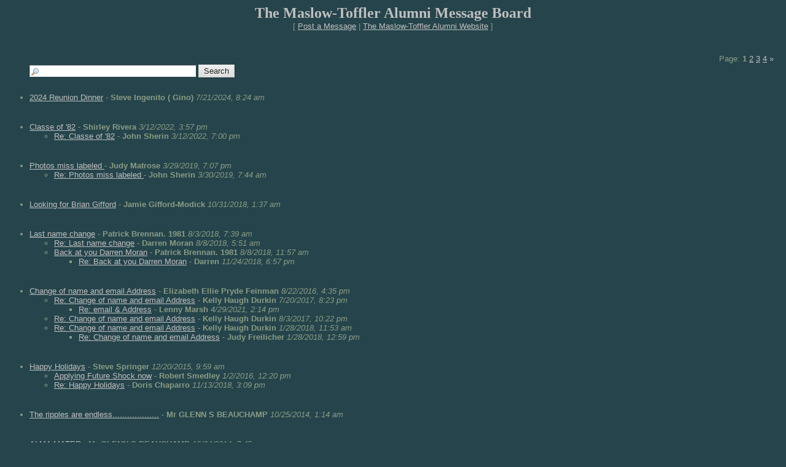

--- FILE ---
content_type: text/html
request_url: https://members3.boardhost.com/MaslowToffler/index.html?1709169289
body_size: 32269
content:
<!DOCTYPE html>
<html lang="en"><head><title>The Maslow-Toffler Alumni Message Board</title>
<meta http-equiv="Content-Type" content="text/html; charset=iso-8859-1" />
<link rel="stylesheet" href="/MaslowToffler/style.css" type="text/css" media="all" /><script src="https://js.boardhost.com/jquery-1.11.3.min.js"></script><link rel="stylesheet" media="all" type="text/css" href="https://js.boardhost.com/jquery-impromptu.min.css"><script src="https://js.boardhost.com/jquery-impromptu.min.js"></script><script type="text/javascript" language="javascript" src="https://js.boardhost.com/getname.js"></script><script type="text/javascript" language="javascript" src="https://js.boardhost.com/quicktags.js"></script><script type="text/javascript">
function readcode(code) {
document.getElementById("speakerbox").src = 'https://tools.boardhost.com/audio_verify.cgi?' + code + '&1';
document.getElementById("speakerbox").style.display="";
document.getElementById("verify_word").focus();
}
</script>
<script type="text/javascript">function resetsearch() {if (document.getElementById("searchinganimation")) { document.getElementById("searchinganimation").style.display = "none";}}function searchanimate() {
if (document.getElementById("searchinganimation")) { document.getElementById("searchinganimation").style.display = "";}}</script>

<meta name="description" content="The
Maslow-Toffler School of Futuristic Education
Alumni Website">
<meta name="keywords" content="Maslow-Toffler,
Maslow, Toffler, Maslow-Toffler School, school,
education, alumni">


<link rel="alternate" type="application/rss+xml" title="Message Board RSS" href="rss">
<script async src="https://fundingchoicesmessages.google.com/i/pub-9639136181134974?ers=1" nonce="2V13zYMQiVlOHw16plSLwA"></script><script nonce="2V13zYMQiVlOHw16plSLwA">(function() {function signalGooglefcPresent() {if (!window.frames['googlefcPresent']) {if (document.body) {const iframe = document.createElement('iframe'); iframe.style = 'width: 0; height: 0; border: none; z-index: -1000; left: -1000px; top: -1000px;'; iframe.style.display = 'none'; iframe.name = 'googlefcPresent'; document.body.appendChild(iframe);} else {setTimeout(signalGooglefcPresent, 0);}}}signalGooglefcPresent();})();</script>
</head>
<body bgcolor="#25444B" text="#8A9C84" link="#C0C0C0" alink="#D3B0AB" vlink="#D3B0AB" onunload="resetsearch();" onload="prefill();resetsearch();">
<font face="verdana, arial" size="2">
<b><center><font face="Times New Roman" color="C0C0C0" size="5">The Maslow-Toffler Alumni Message Board</font></b><br>
<font face="verdana, arial" size="2">[ <a href="#post_message" role="button">Post a Message</a> | <a href="http://www.maslowtoffler.com/">The Maslow-Toffler Alumni Website</a> ]</center>
<p>






</center></center></center></center>

<table border="0" cellpadding=0 cellspacing=0 width=100% role="presentation"><tr><td><font face="verdana, arial" size="2" color="#8A9C84">
<table border=0 width=90% cellpadding=5 cellspacing=0 id=logininfo style="padding-top:5px;margin-left:35px;"><tr><td align=left><font face="verdana, arial" size="2" color="#8A9C84"></td></tr></table></td></tr></table><font face="verdana, arial" size="2" color="#8A9C84"><table border=0 cellpadding=0 cellspacing=0 width=100% id=linkstable role="presentation"><tr><td width=40><img src=https://images.boardhost.com/invisible.gif width=40 height=1></td><td align=right width=100% valign=bottom><font face="verdana, arial" size="2" color="#8A9C84"><table border=0 cellspacing=0 cellpadding=0 style="margin-top:10px;" role="presentation"><tr><td valign=bottom><font face="verdana, arial" size="2" color="#8A9C84">Page:&nbsp;</font></td><td><nobr><font face="verdana, arial" size="2" color="#8A9C84"><b>1</b> <a href="index-2.html"><font color="#C0C0C0"><u>2</u></font></a> <a href="index-3.html"><font color="#C0C0C0"><u>3</u></font></a> <a href="index-4.html"><font color="#C0C0C0"><u>4</u></font></a>  <a href="index-2.html" style="text-decoration:none;" title="Next Page"><font color="#C0C0C0">&raquo;</font></a> &nbsp;&nbsp;</nobr></td></tr></table></font></td></tr></table>

<ul style="margin-top:0px;">
<table border=0 cellpadding=0 cellspacing=0 width=100% style="margin-bottom:-4px;margin-top:2px;" role="presentation"><tr><td><nobr><a name="search_messages"><form method="post" action="/MaslowToffler/search" onsubmit="searchanimate();" style="margin:0;padding:0;margin-bottom:-5px;"><input type="hidden" name="username" value="MaslowToffler"><input type="text" name="terms" id="searchterms" size="30" style="padding-left:18px; padding-top: 1px; margin-bottom:2px; margin-left:0px; border: 1px inset #ffffff; background-image:url('https://images.boardhost.com/search.png'); background-repeat:no-repeat;">&nbsp;<input type="submit" value="Search" id="searchbutton" > <span id="searchinganimation" style="display:none;"> <font face="verdana, arial" size="2" color="#8A9C84">Searching</font> <img src=https://images.boardhost.com/searching.gif></span> </form></nobr></td></td></tr></table><table border=0 cellpadding=0 cellspacing=0 width=100%><tr><td><font face="verdana, arial" size="2" color="#8A9C84" role="presentation"><br><a name="t_1721568295" style="margin:5px;"><img src=https://images.boardhost.com/invisible.gif height=15></a><br><li><a href="msg/1721568295.html" name="1721568295">2024 Reunion Dinner</a> - <b>Steve Ingenito ( Gino)</b> <i>7/21/2024, 8:24 am</i><ul>
</ul>
<br><a name="t_1647122254" style="margin:5px;"><img src=https://images.boardhost.com/invisible.gif height=15></a><br><li><a href="msg/1647122254.html" name="1647122254">Classe of '82</a> - <b><font color="">Shirley Rivera</font></b> <i>3/12/2022, 3:57 pm</i><ul>
<li><a href="msg/1647133207.html">Re: Classe of '82</a> - <b>John Sherin</b> <i>3/12/2022, 7:00 pm</i><ul>
</ul>
</ul>
<br><a name="t_1553904435" style="margin:5px;"><img src=https://images.boardhost.com/invisible.gif height=15></a><br><li><a href="msg/1553904435.html" name="1553904435">Photos miss labeled </a> - <b><font color="">Judy Matrose </font></b> <i>3/29/2019, 7:07 pm</i><ul>
<li><a href="msg/1553949843.html">Re: Photos miss labeled </a> - <b>John Sherin</b> <i>3/30/2019, 7:44 am</i><ul>
</ul>
</ul>
<br><a name="t_1540967825" style="margin:5px;"><img src=https://images.boardhost.com/invisible.gif height=15></a><br><li><a href="msg/1540967825.html" name="1540967825">Looking for Brian Gifford</a> - <b><font color="">Jamie Gifford-Modick</font></b> <i>10/31/2018, 1:37 am</i><ul>
</ul>
<br><a name="t_1533299952" style="margin:5px;"><img src=https://images.boardhost.com/invisible.gif height=15></a><br><li><a href="msg/1533299952.html" name="1533299952">Last name change</a> - <b><font color="">Patrick Brennan. 1981</font></b> <i>8/3/2018, 7:39 am</i><ul>
<li><a href="msg/1533725512.html">Re: Last name change</a> - <b>Darren Moran </b> <i>8/8/2018, 5:51 am</i><ul>
</ul>
<li><a href="msg/1533747422.html">Back at you Darren Moran</a> - <b>Patrick Brennan. 1981</b> <i>8/8/2018, 11:57 am</i><ul>
<li><a href="msg/1543107423.html">Re: Back at you Darren Moran</a> - <b>Darren </b> <i>11/24/2018, 6:57 pm</i><ul>
</ul>
</ul>
</ul>
<br><a name="t_1471901749" style="margin:5px;"><img src=https://images.boardhost.com/invisible.gif height=15></a><br><li><a href="msg/1471901749.html" name="1471901749">Change of name and email Address</a> - <b><font color="">Elizabeth Ellie Pryde Feinman</font></b> <i>8/22/2016, 4:35 pm</i><ul>
<li><a href="msg/1500600232.html">Re: Change of name and email Address</a> - <b>Kelly Haugh Durkin</b> <i>7/20/2017, 8:23 pm</i><ul>
<li><a href="msg/1619723677.html">Re:  email &amp; Address</a> - <b>Lenny Marsh</b> <i>4/29/2021, 2:14 pm</i><ul>
</ul>
</ul>
<li><a href="msg/1501816927.html">Re: Change of name and email Address</a> - <b>Kelly Haugh Durkin</b> <i>8/3/2017, 10:22 pm</i><ul>
</ul>
<li><a href="msg/1517161998.html">Re: Change of name and email Address</a> - <b>Kelly Haugh Durkin</b> <i>1/28/2018, 11:53 am</i><ul>
<li><a href="msg/1517165982.html">Re: Change of name and email Address</a> - <b>Judy Freilicher</b> <i>1/28/2018, 12:59 pm</i><ul>
</ul>
</ul>
</ul>
<br><a name="t_1450627148" style="margin:5px;"><img src=https://images.boardhost.com/invisible.gif height=15></a><br><li><a href="msg/1450627148.html" name="1450627148">Happy Holidays</a> - <b><font color="">Steve Springer</font></b> <i>12/20/2015, 9:59 am</i><ul>
<li><a href="msg/1451758812.html">Applying Future Shock now</a> - <b>Robert Smedley</b> <i>1/2/2016, 12:20 pm</i><ul>
</ul>
<li><a href="msg/1542143346.html">Re: Happy Holidays</a> - <b>Doris Chaparro</b> <i>11/13/2018, 3:09 pm</i><ul>
</ul>
</ul>
<br><a name="t_1414217650" style="margin:5px;"><img src=https://images.boardhost.com/invisible.gif height=15></a><br><li><a href="msg/1414217650.html" name="1414217650">The ripples are endless...................</a> - <b><font color="">Mr GLENN S BEAUCHAMP</font></b> <i>10/25/2014, 1:14 am</i><ul>
</ul>
<br><a name="t_1414197939" style="margin:5px;"><img src=https://images.boardhost.com/invisible.gif height=15></a><br><li><a href="msg/1414197939.html" name="1414197939">ALMA MATER</a> - <b><font color="">Mr GLENN S BEAUCHAMP</font></b> <i>10/24/2014, 7:45 pm</i><ul>
</ul>
<br><a name="t_1414187436" style="margin:5px;"><img src=https://images.boardhost.com/invisible.gif height=15></a><br><li><a href="msg/1414187436.html" name="1414187436">TENTATIVE II (Attachment)</a> - <b><font color="">GLENN BEAUCHAMP</font></b> <i>10/24/2014, 4:50 pm</i><ul>
</ul>
<br><a name="t_1414185076" style="margin:5px;"><img src=https://images.boardhost.com/invisible.gif height=15></a><br><li><a href="msg/1414185076.html" name="1414185076">TENTATIVE II</a> - <b><font color="">Mr GLENN S BEAUCHAMP</font></b> <i>10/24/2014, 4:11 pm</i><ul>
</ul>
<br><a name="t_1414162095" style="margin:5px;"><img src=https://images.boardhost.com/invisible.gif height=15></a><br><li><a href="msg/1414162095.html" name="1414162095">TENTATIVE</a> - <b><font color="">Mr GLENN S BEAUCHAMP</font></b> <i>10/24/2014, 9:48 am</i><ul>
</ul>
<br><a name="t_1414159469" style="margin:5px;"><img src=https://images.boardhost.com/invisible.gif height=15></a><br><li><a href="msg/1414159469.html" name="1414159469">THANK YOU, THANK YOU, THANK YOU</a> - <b><font color="">Mr GLENN S BEAUCHAMP</font></b> <i>10/24/2014, 9:04 am</i><ul>
</ul>
<br><a name="t_1405129323" style="margin:5px;"><img src=https://images.boardhost.com/invisible.gif height=15></a><br><li><a href="msg/1405129323.html" name="1405129323">The great maslow school experience </a> - <b><font color="">Jamie Gallagher </font></b> <i>7/11/2014, 8:42 pm</i><ul>
</ul>
<br><a name="t_1392600462" style="margin:5px;"><img src=https://images.boardhost.com/invisible.gif height=15></a><br><li><a href="msg/1392600462.html" name="1392600462">Karen White</a> - <b>David Ruddock</b> <i>2/16/2014, 7:27 pm</i><ul>
</ul>
<br><a name="t_1338498492" style="margin:5px;"><img src=https://images.boardhost.com/invisible.gif height=15></a><br><li><a href="msg/1338498492.html" name="1338498492">looking back at the good times</a> - <b>kathleen Ray (Williams)</b> <i>5/31/2012, 4:08 pm</i><ul>
</ul>
<br><a name="t_1326672780" style="margin:5px;"><img src=https://images.boardhost.com/invisible.gif height=15></a><br><li><a href="msg/1326672780.html" name="1326672780">M-T 2012 Reunion</a> - <b>Michael Bloom</b> <i>1/15/2012, 6:13 pm</i><ul>
<li><a href="msg/1327858345.html">Re: M-T 2012 Reunion</a> - <b>John Sherin</b> <i>1/29/2012, 11:32 am</i><ul>
</ul>
<li><a href="msg/1326683186.html">Re: M-T 2012 Reunion</a> - <b>Judy Freilicher</b> <i>1/15/2012, 9:06 pm</i><ul>
<li><a href="msg/1333390008.html">Re: M-T 2012 Reunion</a> - <b>Darren Moran</b> <i>4/2/2012, 1:06 pm</i><ul>
</ul>
</ul>
</ul>
<br><a name="t_1323033303" style="margin:5px;"><img src=https://images.boardhost.com/invisible.gif height=15></a><br><li><a href="msg/1323033303.html" name="1323033303">Bill Moyers - Keynote Address at Public Citizen</a> - <b>John Sherin</b> <i>12/4/2011, 3:15 pm</i><ul>
</ul>
<br><a name="t_1294250959" style="margin:5px;"><img src=https://images.boardhost.com/invisible.gif height=15></a><br><li><a href="msg/1294250959.html" name="1294250959">M-T</a> - <b>Darren Moran</b> <i>1/5/2011, 12:09 pm</i><ul>
<li><a href="msg/1294266436.html">Re: M-T</a> - <b>John Sherin</b> <i>1/5/2011, 4:27 pm</i><ul>
</ul>
</ul>
<br><a name="t_1292625608" style="margin:5px;"><img src=https://images.boardhost.com/invisible.gif height=15></a><br><li><a href="msg/1292625608.html" name="1292625608">A CHRISTMAS WISH RENEWED</a> - <b>Conrad Follansbee</b> <i>12/17/2010, 4:40 pm</i><ul>
<li><a href="msg/1333060085.html">Re: A CHRISTMAS WISH RENEWED</a> - <b>Herb Derman</b> <i>3/29/2012, 5:28 pm</i><ul>
</ul>
</ul>
<br><a name="t_1289412803" style="margin:5px;"><img src=https://images.boardhost.com/invisible.gif height=15></a><br><li><a href="msg/1289412803.html" name="1289412803">Reunion 2011</a> - <b>Judy Freilicher</b> <i>11/10/2010, 12:13 pm</i><ul>
<li><a href="msg/1290561481.html">Re: Reunion 2011</a> - <b>Ed Alicea</b> <i>11/23/2010, 7:18 pm</i><ul>
</ul>
</ul>
<br><a name="t_1289012848" style="margin:5px;"><img src=https://images.boardhost.com/invisible.gif height=15></a><br><li><a href="msg/1289012848.html" name="1289012848">future reunion info</a> - <b>Lori Laghezza </b> <i>11/5/2010, 10:07 pm</i><ul>
<li><a href="msg/1289075279.html">Re: future reunion info</a> - <b>Judy Freilicher</b> <i>11/6/2010, 3:27 pm</i><ul>
</ul>
</ul>
<br><a name="t_1281547491" style="margin:5px;"><img src=https://images.boardhost.com/invisible.gif height=15></a><br><li><a href="msg/1281547491.html" name="1281547491">Dennis Murray</a> - <b>John Sherin</b> <i>8/11/2010, 12:24 pm</i><ul>
</ul>
<br><a name="t_1280840287" style="margin:5px;"><img src=https://images.boardhost.com/invisible.gif height=15></a><br><li><a href="msg/1280840287.html" name="1280840287">2010 Reunion</a> - <b>Andy Devlin</b> <i>8/3/2010, 7:58 am</i><ul>
</ul>
<br><a name="t_1274024674" style="margin:5px;"><img src=https://images.boardhost.com/invisible.gif height=15></a><br><li><a href="msg/1274024674.html" name="1274024674">Looking for Gina Spellman </a> - <b>Elizabeth Feinman (Elle Pryde)</b> <i>5/16/2010, 10:44 am</i><ul>
</ul>
<br><a name="t_1273153833" style="margin:5px;"><img src=https://images.boardhost.com/invisible.gif height=15></a><br><li><a href="msg/1273153833.html" name="1273153833">Looking for...</a> - <b>Ed Alicea</b> <i>5/6/2010, 8:50 am</i><ul>
<li><a href="msg/1280584929.html">Re: Looking for...</a> - <b>Ed Alicea</b> <i>7/31/2010, 9:02 am</i><ul>
</ul>
<li><a href="msg/1280584852.html">Re: Looking for...</a> - <b>Ed Alicea</b> <i>7/31/2010, 9:00 am</i><ul>
</ul>
<li><a href="msg/1277484881.html">Re: Looking for...</a> - <b>Steve Springer</b> <i>6/25/2010, 11:54 am</i><ul>
</ul>
</ul>
<br><a name="t_1265568735" style="margin:5px;"><img src=https://images.boardhost.com/invisible.gif height=15></a><br><li><a href="msg/1265568735.html" name="1265568735">2010 REUNION INFO</a> - <b>STEVE INGENITO</b> <i>2/7/2010, 12:52 pm</i><ul>
</ul>
<br><a name="t_1264179105" style="margin:5px;"><img src=https://images.boardhost.com/invisible.gif height=15></a><br><li><a href="msg/1264179105.html" name="1264179105">RE: 1975 M-T student</a> - <b>Julie Chapel</b> <i>1/22/2010, 10:51 am</i><ul>
<li><a href="msg/1270602190.html">Re: RE: 1975 M-T student</a> - <b>Sharon Moran</b> <i>4/6/2010, 8:03 pm</i><ul>
</ul>
<li><a href="msg/1266549498.html">Re: RE: 1975 M-T student</a> - <b>John Sherin</b> <i>2/18/2010, 9:18 pm</i><ul>
<li><a href="msg/1311818165.html">Re: RE: 1975 M-T student</a> - <b>Julie Chapel</b> <i>7/27/2011, 8:56 pm</i><ul>
</ul>
</ul>
</ul>
<br><a name="t_1263675745" style="margin:5px;"><img src=https://images.boardhost.com/invisible.gif height=15></a><br><li><a href="msg/1263675745.html" name="1263675745">Reunion</a> - <b>Helen VanCura Jayet</b> <i>1/16/2010, 3:02 pm</i><ul>
<li><a href="msg/1265568794.html">Re: Reunion</a> - <b>STEVE INGENITO</b> <i>2/7/2010, 12:53 pm</i><ul>
</ul>
</ul>
<br><a name="t_1258588246" style="margin:5px;"><img src=https://images.boardhost.com/invisible.gif height=15></a><br><li><a href="msg/1258588246.html" name="1258588246">carla mirabella</a> - <b>gilman long</b> <i>11/18/2009, 5:50 pm</i><ul>
<li><a href="msg/1259105252.html">Re: carla mirabella</a> - <b>cy</b> <i>11/24/2009, 5:27 pm</i><ul>
</ul>
</ul>
<br><a name="t_1254252470" style="margin:5px;"><img src=https://images.boardhost.com/invisible.gif height=15></a><br><li><a href="msg/1254252470.html" name="1254252470">M-T is on FACEBOOK</a> - <b>Natalie Roseberry</b> <i>9/29/2009, 2:27 pm</i><ul>
</ul>
<br><a name="t_1250657020" style="margin:5px;"><img src=https://images.boardhost.com/invisible.gif height=15></a><br><li><a href="msg/1250657020.html" name="1250657020">new e-mail</a> - <b>john stumpf</b> <i>8/18/2009, 11:43 pm</i><ul>
</ul>
<br><a name="t_1248599237" style="margin:5px;"><img src=https://images.boardhost.com/invisible.gif height=15></a><br><li><a href="msg/1248599237.html" name="1248599237">Thank You</a> - <b>Steve Ingenito</b> <i>7/26/2009, 4:07 am</i><ul>
<li><a href="msg/1249393748.html">Re: Thank You</a> - <b>Laura Morelli</b> <i>8/4/2009, 8:49 am</i><ul>
</ul>
</ul>
<br><a name="t_1248166589" style="margin:5px;"><img src=https://images.boardhost.com/invisible.gif height=15></a><br><li><a href="msg/1248166589.html" name="1248166589">Saying Hi</a> - <b>Steve Springer</b> <i>7/21/2009, 3:56 am</i><ul>
<li><a href="msg/1256660023.html">Re: Saying Hi</a> - <b>Ed Alicea</b> <i>10/27/2009, 11:13 am</i><ul>
<li><a href="msg/1273153331.html">Re: Saying Hi</a> - <b>Ed Alicea</b> <i>5/6/2010, 8:42 am</i><ul>
</ul>
<li><a href="msg/1261510884.html">Event Posting</a> - <b>Ed Alicea</b> <i>12/22/2009, 1:41 pm</i><ul>
</ul>
</ul>
<li><a href="msg/1248598859.html">Re: Saying Hi</a> - <b>Steve Ingenito</b> <i>7/26/2009, 4:00 am</i><ul>
</ul>
</ul>
<br><a name="t_1246391886" style="margin:5px;"><img src=https://images.boardhost.com/invisible.gif height=15></a><br><li><a href="msg/1246391886.html" name="1246391886">updated e-mail address</a> - <b>Ed McLean Class of 75</b> <i>6/30/2009, 2:58 pm</i><ul>
</ul>
<br><a name="t_1246205422" style="margin:5px;"><img src=https://images.boardhost.com/invisible.gif height=15></a><br><li><a href="msg/1246205422.html" name="1246205422">Checking In...</a> - <b>Alfred Whitehurst</b> <i>6/28/2009, 11:10 am</i><ul>
</ul>
<br><a name="t_1236864419" style="margin:5px;"><img src=https://images.boardhost.com/invisible.gif height=15></a><br><li><a href="msg/1236864419.html" name="1236864419">updated e-mail address</a> - <b>Natalie Roseberry</b> <i>3/12/2009, 8:26 am</i><ul>
<li><a href="msg/1243458202.html">Re: updated e-mail address</a> - <b>Ed Alicea</b> <i>5/27/2009, 4:03 pm</i><ul>
</ul>
</ul>
<br><a name="t_1236735469" style="margin:5px;"><img src=https://images.boardhost.com/invisible.gif height=15></a><br><li><a href="msg/1236735469.html" name="1236735469">Helen Van Cura Jayet</a> - <b>Christine LoCascio</b> <i>3/10/2009, 8:37 pm</i><ul>
</ul>
<br><ul>
</ul>
<br><a name="t_1231753676" style="margin:5px;"><img src=https://images.boardhost.com/invisible.gif height=15></a><br><li><a href="msg/1231753676.html" name="1231753676">REUNION INFO FOR JULY 2009</a> - <b>Steve Ingenito</b> <i>1/12/2009, 3:47 am</i><ul>
<li><a href="msg/1243458404.html">Re: REUNION INFO FOR JULY 2009</a> - <b>Ed Alicea</b> <i>5/27/2009, 4:06 pm</i><ul>
</ul>
</ul>
<br><a name="t_1217966877" style="margin:5px;"><img src=https://images.boardhost.com/invisible.gif height=15></a><br><li><a href="msg/1217966877.html" name="1217966877">Reunion</a> - <b>David ruddock</b> <i>8/5/2008, 3:07 pm</i><ul>
</ul>
<br><a name="t_1207353163" style="margin:5px;"><img src=https://images.boardhost.com/invisible.gif height=15></a><br><li><a href="msg/1207353163.html" name="1207353163">1980 photos</a> - <b>gina pastore kearney</b> <i>4/4/2008, 6:52 pm</i><ul>
<li><a href="msg/1207424132.html">Re: 1980 photos</a> - <b>dolores puccio</b> <i>4/5/2008, 2:35 pm</i><ul>
<li><a href="msg/1207631024.html">Re: 1980 photos</a> - <b>gina</b> <i>4/8/2008, 12:03 am</i><ul>
<li><a href="msg/1232263662.html">Re: 1980 photos</a> - <b>Donna Cricchio</b> <i>1/18/2009, 1:27 am</i><ul>
</ul>
</ul>
</ul>
</ul>
<br><a name="t_1206463515" style="margin:5px;"><img src=https://images.boardhost.com/invisible.gif height=15></a><br><li><a href="msg/1206463515.html" name="1206463515">Reunion</a> - <b>Judy Pietsch</b> <i>3/25/2008, 11:45 am</i><ul>
<li><a href="msg/1231277257.html"> Reunion 2009</a> - <b>Laura Morelli</b> <i>1/6/2009, 3:27 pm</i><ul>
<li><a href="msg/1231753593.html">Re:  Reunion 2009</a> - <b>Steve Ingenito</b> <i>1/12/2009, 3:46 am</i><ul>
</ul>
</ul>
</ul>
<br><a name="t_1203287712" style="margin:5px;"><img src=https://images.boardhost.com/invisible.gif height=15></a><br><li><a href="msg/1203287712.html" name="1203287712">HELLO TO ALL</a> - <b>CHARLES RIZZO</b> <i>2/17/2008, 4:35 pm</i><ul>
<li><a href="msg/1228285388.html">Re: HELLO TO ALL</a> - <b>Andy Devlin</b> <i>12/3/2008, 12:23 am</i><ul>
</ul>
<li><a href="msg/1563731828.html">Re: HELLO TO ALL</a> - <b>Julie chapel</b> <i>7/21/2019, 12:57 pm</i><ul>
</ul>
</ul>
<br><a name="t_1202102436" style="margin:5px;"><img src=https://images.boardhost.com/invisible.gif height=15></a><br><li><a href="msg/1202102436.html" name="1202102436">hi all </a> - <b>mitzie</b> <i>2/3/2008, 11:20 pm</i><ul>
</ul>
<br><a name="t_1194980048" style="margin:5px;"><img src=https://images.boardhost.com/invisible.gif height=15></a><br><li><a href="msg/1194980048.html" name="1194980048">Class of 78</a> - <b>Michele Catalano</b> <i>11/13/2007, 12:54 pm</i><ul>
</ul>
<br><a name="t_1194822790" style="margin:5px;"><img src=https://images.boardhost.com/invisible.gif height=15></a><br><li><a href="msg/1194822790.html" name="1194822790">Hi to all</a> - <b>Judy Pietsch</b> <i>11/11/2007, 5:13 pm</i><ul>
</ul>
<br><a name="t_1185987552" style="margin:5px;"><img src=https://images.boardhost.com/invisible.gif height=15></a><br><li><a href="msg/1185987552.html" name="1185987552">class of  1977</a> - <b>laura (wood) wolkwitz</b> <i>8/1/2007, 11:59 am</i><ul>
<li><a href="msg/1186436935.html">Re: class of  1977</a> - <b>Christine Coyle</b> <i>8/6/2007, 4:48 pm</i><ul>
</ul>
</ul>
<br><a name="t_1185920649" style="margin:5px;"><img src=https://images.boardhost.com/invisible.gif height=15></a><br><li><a href="msg/1185920649.html" name="1185920649">REUNION 2007</a> - <b>Steve Ingenito</b> <i>7/31/2007, 5:24 pm</i><ul>
<li><a href="msg/1186065480.html">Re: REUNION 2007</a> - <b>Lisa (Morelli) Ferron</b> <i>8/2/2007, 9:38 am</i><ul>
</ul>
</ul>
<br><a name="t_1185213422" style="margin:5px;"><img src=https://images.boardhost.com/invisible.gif height=15></a><br><li><a href="msg/1185213422.html" name="1185213422">surprise </a> - <b>Sean OConnor</b> <i>7/23/2007, 12:57 pm</i><ul>
<li><a href="msg/1247503743.html">Re: surprise </a> - <b>Denise Calbo </b> <i>7/13/2009, 11:49 am</i><ul>
<li><a href="msg/1296794476.html">Re: surprise </a> - <b>sean oconnor</b> <i>2/3/2011, 10:41 pm</i><ul>
</ul>
</ul>
<li><a href="msg/1187394513.html">catching up</a> - <b>john spadaro</b> <i>8/17/2007, 6:48 pm</i><ul>
<li><a href="msg/1247503495.html">Re: catching up</a> - <b>Roseanne Marinos</b> <i>7/13/2009, 11:44 am</i><ul>
</ul>
</ul>
</ul>
<br><a name="t_1178331196" style="margin:5px;"><img src=https://images.boardhost.com/invisible.gif height=15></a><br><li><a href="msg/1178331196.html" name="1178331196">hey</a> - <b>dolores puccio</b> <i>5/4/2007, 9:13 pm</i><ul>
<li><a href="msg/1207355886.html">Re: hey</a> - <b>gina</b> <i>4/4/2008, 7:38 pm</i><ul>
</ul>
<li><a href="msg/1182187340.html">Re: hey</a> - <b>Mindy sugarman</b> <i>6/18/2007, 12:22 pm</i><ul>
<li><a href="msg/1183678660.html">Re: hey</a> - <b>Cherie (Stewart) Garland</b> <i>7/5/2007, 6:37 pm</i><ul>
</ul>
</ul>
</ul>
</td></tr></table><table border=0 cellpadding=0 cellspacing=0 width=100% style="margin-bottom:15px;margin-top:30px;" role="presentation"><tr><td><nobr><a name="search_messages"><form method="post" action="/MaslowToffler/search" onsubmit="searchanimate();" style="margin:0;padding:0;margin-bottom:-5px;"><input type="hidden" name="username" value="MaslowToffler"><input type="text" name="terms" id="searchterms" size="30" style="padding-left:18px; padding-top: 1px; margin-bottom:2px; margin-left:0px; border: 1px inset #ffffff; background-image:url('https://images.boardhost.com/search.png'); background-repeat:no-repeat;">&nbsp;<input type="submit" value="Search" id="searchbutton" > <span id="searchinganimation" style="display:none;"> <font face="verdana, arial" size="2" color="#8A9C84">Searching</font> <img src=https://images.boardhost.com/searching.gif></span> </form></nobr></td></td></tr></table></ul>
<table border=0 cellpadding=0 cellspacing=0 width=100% id=linkstable role="presentation"><tr><td width=40><img src=https://images.boardhost.com/invisible.gif width=40 height=1></td><td align=right width=100%><font face="verdana, arial" size="2" color="#8A9C84"><table border=0 cellspacing=0 cellpadding=0 style="margin-top:10px;" role="presentation"><tr><td valign=bottom><font face="verdana, arial" size="2" color="#8A9C84">Page:&nbsp;</font></td><td><nobr><font face="verdana, arial" size="2" color="#8A9C84"><b>1</b> <a href="index-2.html"><font color="#C0C0C0"><u>2</u></font></a> <a href="index-3.html"><font color="#C0C0C0"><u>3</u></font></a> <a href="index-4.html"><font color="#C0C0C0"><u>4</u></font></a>  <a href="index-2.html" style="text-decoration:none;" title="Next Page"><font color="#C0C0C0">&raquo;</font></a> &nbsp;&nbsp;</nobr></td></tr></table></font></td></tr></table><p>
<table border="0" role="presentation"><tr><td><ul><a name="post_message"></a><font face="Times New Roman" color="C0C0C0" size="4">
<b>Post a Message</b>
<form method=post action="/MaslowToffler/post/message" name=msg id=msg><input type=hidden name=username value=MaslowToffler><ul>
<font face="verdana, arial" size="2" color="#8A9C84">
<p>Your Name:<br><input type=text name="yourname" autocomplete=nickname size=50 maxlength=30 tabindex=10>
<p>Subject:<br><input type=text name="subject" size=50 maxlength=100 tabindex=30>
<p><table border=0 cellpadding=0 cellspacing=0 role="presentation"><tr><td><table border=0 cellpadding=0 cellspacing=0 role="presentation"><tr><td><font face="verdana, arial" size="2" color="#8A9C84">Message:</font></td></tr></table></td>
<td align=right valign=bottom><font face="verdana, arial" size="-2">&nbsp;</font></td></tr>
<tr><td colspan=2><font face="verdana, arial" size="2" color="#8A9C84">
<table border=0 cellpadding=0 cellspacing=0 bgcolor=#eeeeee width=1 role="presentation"><tr><td colspan=4><textarea cols=50 rows=30 name=msg id=msgarea wrap=virtual tabindex=40></textarea>
</td></tr><tr><td bgcolor=#eeeeee valign=middle height=1><img src=https://images.boardhost.com/invisible.gif width=2 height=28></td><td valign=middle width=37></td><td align=left nowrap><td align=right valign=middle nowrap><span style="border: 1px solid #eeeeee;padding: 1px;" onmouseover="this.style.border='1px inset #999999'" onmouseout="this.style.border='1px solid #eeeeee'"><a href="javascript:tag(document.forms.msg.msg,'[b]','[/b]');" role="button"><img src=https://images.boardhost.com/bold.gif border=0 alt="Bold"></a></span><span style="border: 1px solid #eeeeee;padding:1px;" onmouseover="this.style.border='1px inset #999999'" onmouseout="this.style.border='1px solid #eeeeee'"><a href="javascript:tag(document.forms.msg.msg,'[i]','[/i]');" role="button"><img src=https://images.boardhost.com/italic.gif border=0 alt="Italic"></a></span><span style="border: 1px solid #eeeeee;padding:1px;" onmouseover="this.style.border='1px inset #999999'" onmouseout="this.style.border='1px solid #eeeeee'"><a href="javascript:tag(document.forms.msg.msg,'[u]','[/u]');" role="button"><img src=https://images.boardhost.com/underline.gif border=0 alt="Underline"></a></span><img src=https://images.boardhost.com/invisible.gif width=6><span id=imagespan style="border: 1px solid #eeeeee;padding:1px;" onmouseover="toggle(1,'imagespan');" onmouseout="toggle(0,'imagespan');"><a href=javascript:add_an_image(); style="outline:none" role="button"><img src=https://images.boardhost.com/image.gif border=0 alt="Add an Image"></a></span><img src=https://images.boardhost.com/invisible.gif width=8><span id=linkspan style="border: 1px solid #eeeeee;padding:1px;" onmouseover="toggle(1,'linkspan');" onmouseout="toggle(0,'linkspan');"><a href=javascript:add_a_link(); style="outline:none" role="button"><img src=https://images.boardhost.com/link.gif border=0 alt="Add a Link"></a></span><img src=https://images.boardhost.com/invisible.gif width=8></td></tr></table></td></tr></table>
<p><div id=optional_image style="display:none">Optional Image URL:<br><input type=text name="img" onfocus="this.select()" value="https://" size=50 tabindex=50> <input type=button onclick="image(document.forms.msg.msg,document.forms.msg.img)" value="Add" style="font-size: 10px;" tabindex=55 role="button"></div>
<p><div id=optional_link style="display:none"><table border=0 role="presentation"><tr><td valign=top><font face="verdana, arial" size="2" color="#8A9C84">Optional Link Title:<br><input type=text name="url_title" size=50 maxlength=70 tabindex=60></td><td valign=top><font face="verdana, arial" size="2" color="#8A9C84">Optional Link URL:<br><input type=text name="url" size=50 value="https://" tabindex=70> <input type=button onclick="link(document.forms.msg.msg,document.forms.msg.url,document.forms.msg.url_title)" value="Add" style="font-size: 10px;" tabindex=75 role="button"></td></tr></table></div>
<p><label><input type=checkbox name="remember_me" value="1" tabindex=81> Remember my name for the next time I post.</label><p><table border=0><tr height=30><td><img src=https://tools.boardhost.com/verify/CFpccq1RgaVCQDr.png></td><td><img src=https://images.boardhost.com/invisible.gif width=2><a href="javascript:readcode('CFpccq1RgaVCQDr');"><img src=https://images.boardhost.com/misc/speaker.gif align=middle title="Read out loud" border=0></a></td><td valign=top rowspan=2><input type=hidden name=code1 value="CFpccq1RgaVCQDr"><br><iframe width=350 height=60 src="" title="Help with image" id=speakerbox allowtransparency=true frameborder=0 style="display:none"></iframe></td><tr><td><input type=text style="width:165px;" name=verify_word id=verify_word maxlength=7 tabindex=85></td><td>&nbsp;</td></tr></table>Please enter the numbers above.  This helps stop spam.<p><p><table border=0 role="presentation"><tr><td colspan=3><font face="verdana, arial" style="font-size:11px;"><ul style="margin:0;padding:0;margin-left:15px;margin-bottom:8px;"><li type=disc style="margin-top:-5px;list-style-image:none;">By posting, you confirm that you have read and agree to the board's <a href="https://www.boardhost.com/terms/tou_pop.html" target="usageterms" onclick="window.open('https://www.boardhost.com/terms/tou_pop.html','usageterms','width=350,height=450,scrollbars=yes'); return false" style="color:#8A9C84;"><font face="verdana, arial" color="#8A9C84">usage terms</font></a>.</ul></td></tr><tr><td>
<nobr><input type=hidden name="terms_prompted_remember" id="terms_prompted_remember" value="0">
<input type=hidden name="terms_prompted_agreed" id="terms_prompted_agreed" value="0">
<input type=submit name="post_message" id="post_button" value="Post" tabindex=200 onclick="this.form.target='';this.form.action='/MaslowToffler/post/message'" role="button"> <input type=submit name="preview" value="Preview" tabindex=210 onclick="this.form.target='';this.form.action='/MaslowToffler/post/message'" role="button"></nobr></td><td width=15>&nbsp;</td><td>
</td></tr></table>
</form></ul>
</td>
</tr></table></center>


</b></b></font></font><font face="verdana, arial" size="2"><center><div style="font-size:11px;line-height:13px;margin-top:5px;"><font face="verdana, arial" style="font-size:11px;">Hosted for FREE by <b>Boardhost</b>.<br style="margin:0;padding:0;">Create your own <a href=https://www.boardhost.com/?mb>free message board</a>!</div>
</center></body>
</html>


--- FILE ---
content_type: application/javascript; charset=utf-8
request_url: https://fundingchoicesmessages.google.com/f/AGSKWxUrTDQNpTCKWLDn5Q2qxlm6onyUBMQkbBOc02VKcbuc0DeUQHT9qipL9NqfTrhd98mpyY39v7JnQio6uSHncwtq4zH_UJnYadQZQz-WH5ozSoTTm4vecLJhli_uCEn2ISGWoTzDnD7XJziWCcYdjWqPVYSn2vn4lR69nlzFDvqgTs7KEobzQyYJzoD9/__sponsoredlinks_/adclixad./adservice./adpatch./adv-2.
body_size: -1290
content:
window['ec20f849-80a0-4499-809f-b754b57fd0f0'] = true;